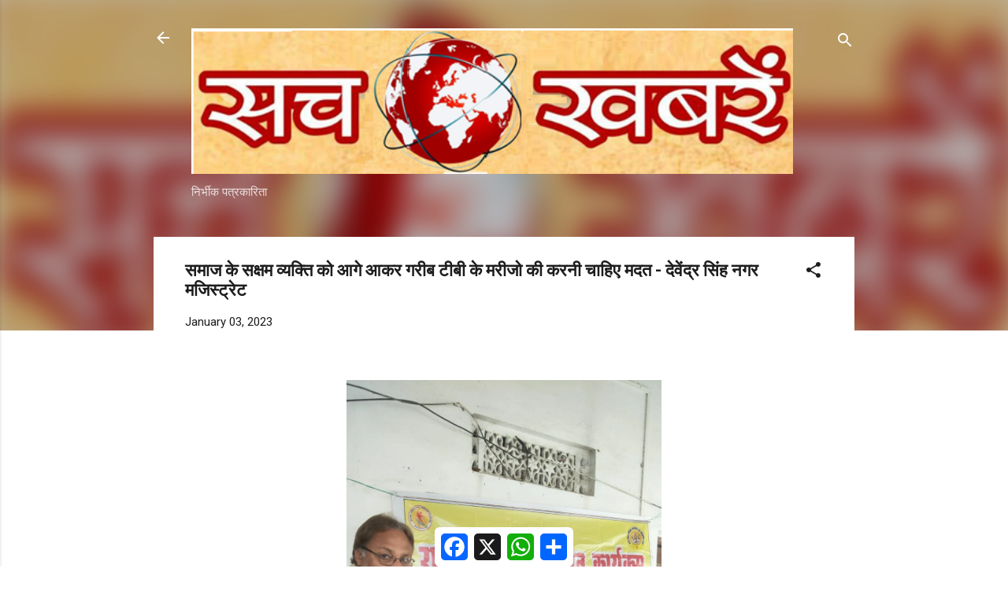

--- FILE ---
content_type: text/html; charset=UTF-8
request_url: https://www.sachkhabren.co.in/b/stats?style=BLACK_TRANSPARENT&timeRange=ALL_TIME&token=APq4FmC3DtceYvfBuIbd0UunDhCTPSTzRMjPotS2MUdzy5gOzFxdDKzsSf0y6rkRcyb4H9MWdEH3Nxnj6HzaRn1dryxBe9ziWg
body_size: 45
content:
{"total":5698235,"sparklineOptions":{"backgroundColor":{"fillOpacity":0.1,"fill":"#000000"},"series":[{"areaOpacity":0.3,"color":"#202020"}]},"sparklineData":[[0,58],[1,76],[2,100],[3,92],[4,92],[5,59],[6,53],[7,58],[8,59],[9,62],[10,77],[11,76],[12,76],[13,56],[14,33],[15,35],[16,22],[17,28],[18,30],[19,38],[20,46],[21,47],[22,49],[23,47],[24,40],[25,22],[26,17],[27,18],[28,23],[29,20]],"nextTickMs":70588}

--- FILE ---
content_type: text/html; charset=utf-8
request_url: https://www.google.com/recaptcha/api2/aframe
body_size: 269
content:
<!DOCTYPE HTML><html><head><meta http-equiv="content-type" content="text/html; charset=UTF-8"></head><body><script nonce="2BX3dB1S-8UPPD-HVb0ZlA">/** Anti-fraud and anti-abuse applications only. See google.com/recaptcha */ try{var clients={'sodar':'https://pagead2.googlesyndication.com/pagead/sodar?'};window.addEventListener("message",function(a){try{if(a.source===window.parent){var b=JSON.parse(a.data);var c=clients[b['id']];if(c){var d=document.createElement('img');d.src=c+b['params']+'&rc='+(localStorage.getItem("rc::a")?sessionStorage.getItem("rc::b"):"");window.document.body.appendChild(d);sessionStorage.setItem("rc::e",parseInt(sessionStorage.getItem("rc::e")||0)+1);localStorage.setItem("rc::h",'1769461599076');}}}catch(b){}});window.parent.postMessage("_grecaptcha_ready", "*");}catch(b){}</script></body></html>